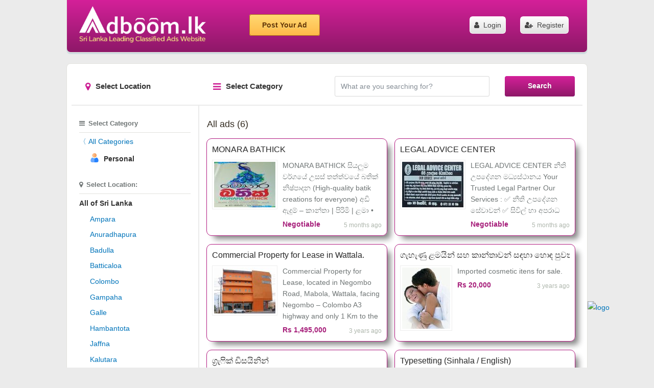

--- FILE ---
content_type: text/html; charset=UTF-8
request_url: https://adboom.lk/en/ads/sri-lanka/personal
body_size: 6466
content:
<!DOCTYPE html>
<html lang="en">
<head>
	<meta http-equiv="Content-Type" content="text/html; charset=utf-8">
	<title>All ads | Adboom.lk</title>
	<meta name="viewport" content="width=device-width, initial-scale=1">
	<meta name="description" content="">
	<meta name="keywords" content="">
	<meta name="author" content="adboom.lk">
	<meta property="og:url" content="https://adboom.lk/en/ads/sri-lanka/personal">
	<meta property="og:image" content="">
	<meta property="og:title" content="">
	<meta property="og:description" content="">
	<link rel="stylesheet" type="text/css" href="/css/bootstrap.min.css">
	<link rel="stylesheet" type="text/css" href="/css/font-awesome.min.css">
	<link rel="stylesheet" type="text/css" href="/css/lightslider.css">
	<link rel="stylesheet" type="text/css" href="/css/main.css"><link rel="stylesheet" type="text/css" href="/css/responsive.css"><link rel="shortcut icon" href="/favicon.ico">
    <!-- Global site tag (gtag.js) - Google Analytics -->
    <script async src="https://www.googletagmanager.com/gtag/js?id=G-547H8XVELK"></script>
    <script>
    window.dataLayer = window.dataLayer || [];
    function gtag(){dataLayer.push(arguments);}
    gtag('js', new Date());
    
    gtag('config', 'G-547H8XVELK');
    </script>
</head><body>
	<header class="container" id="header">
	  <div class="row header-wrapper top-none-border bottom-radius">
	    <div class="col-sm-4 col-6"><a href="/"><img src="/images/logo.png" alt="Lankaspa Logo" class="img-fluid"></a></div>
	    <div class="col-sm-8 col-6">
				<div class="nav-wrapper">
					<ul class="nav-list d-none d-lg-block float-left">
		        <li><a href="/en/post-ad/details" class="btn-post"><span>Post Your Ad</span></a></li>
		      </ul>
					<ul class="nav-list d-block d-lg-none float-right">
		        <li><a href="/en/post-ad/details" class="btn-post"><span>Post Your Ad</span></a></li>
		      </ul>
					<ul class="nav-list float-right nav-login d-none d-lg-block">
		        		          <li class="log-btn"><a href="/en/users/login"><i class="fa fa-user" aria-hidden="true"></i> Login</a></li>
		          <li class="log-btn"><a href="/en/users/register"><i class="fa fa-user-plus" aria-hidden="true"></i> Register</a></li>
		        		      </ul>
				</div>
	    </div>
	  </div>
	  <div class="row mobile-header d-block d-lg-none">
	    <div class="col-12">
	      <ul class="nav-list m-nav text-right">
	        	        <li class="log"><a href="/en/users/login"><i class="fa fa-user" aria-hidden="true"></i> Login</a></li>
	        <li class="log"><a href="/en/users/register"><i class="fa fa-user-plus" aria-hidden="true"></i> Register</a></li>
	        	      </ul>
	    </div>
	  </div>
	</header><main class="container">
	<div class="row"><div class="col-sm-12"></div></div>
  <div class="row wrapper full-border full-radius">
		<div class="col-sm-12" id="searchbar">
			<div class="row">
				<div class="col-6 col-lg-3"><button type="button" class="btn btn-link btn-select" data-toggle="modal" data-target="#serp-locations"><i class="fa fa-map-marker" aria-hidden="true"></i>Select Location</button></div>
				<div class="col-6 col-lg-3"><button type="button" class="btn btn-link btn-select" data-toggle="modal" data-target="#serp-category"><i class="fa fa-bars" aria-hidden="true"></i>Select Category</button></div>
				<div class="col-12 col-lg-6">
					<form class="row" method="get">
						<div class="col-8 col-sm-8"><input type="text" name="query" class="form-control" value="" placeholder="What are you searching for?" autocomplete="off"></div>
						<div class="col-4 col-sm-4"><input type="submit" class="form-control btn btn-primary btn-search" value="Search"></div>
					</form>
				</div>
			</div>
		</div>
		<div class="col-md-12 col-lg-3 d-none d-lg-block" id="sidebar">
			<div></div>
			<div class="sidebar-item locations">
				<a class="sidebar-title"><i class="fa fa-bars" aria-hidden="true"></i> Select Category</a>
					      <ul class="sidebar-tree">
	        <li class="sidebar-tree-item ">
	          <a href="/en/ads"><span class="text has-indicator">All Categories</span></a>
	          <ul class="sidebar-tree">
								            <li class="sidebar-tree-item is-active">
	              <a href="/en/ads/sri-lanka/personal"><span class="icon "><span class="ui-sprite categories-18 personal"></span></span><span class="text">Personal</span></a>
									              <ul class="sidebar-tree">
										              </ul>
									            </li>	          </ul>
        	</li>
    		</ul>
      </div>
			<div class="sidebar-item locations">
				<a class="sidebar-title"><i class="fa fa-map-marker" aria-hidden="true"></i> Select Location:</a>
					      <ul class="sidebar-tree">
	        <li class="sidebar-tree-item is-active">
	          <a href="/en/ads/sri-lanka/personal"><span class="text ">All of Sri Lanka</span></a>
	          <ul class="sidebar-tree">
								            <li class="sidebar-tree-item ">
	              <a href="/en/ads/ampara/personal"><span class="text ">Ampara</span></a>
									            </li>	            <li class="sidebar-tree-item ">
	              <a href="/en/ads/anuradhapura/personal"><span class="text ">Anuradhapura</span></a>
									            </li>	            <li class="sidebar-tree-item ">
	              <a href="/en/ads/badulla/personal"><span class="text ">Badulla</span></a>
									            </li>	            <li class="sidebar-tree-item ">
	              <a href="/en/ads/batticaloa/personal"><span class="text ">Batticaloa</span></a>
									            </li>	            <li class="sidebar-tree-item ">
	              <a href="/en/ads/colombo/personal"><span class="text ">Colombo</span></a>
									            </li>	            <li class="sidebar-tree-item ">
	              <a href="/en/ads/gampaha/personal"><span class="text ">Gampaha</span></a>
									            </li>	            <li class="sidebar-tree-item ">
	              <a href="/en/ads/galle/personal"><span class="text ">Galle</span></a>
									            </li>	            <li class="sidebar-tree-item ">
	              <a href="/en/ads/hambantota/personal"><span class="text ">Hambantota</span></a>
									            </li>	            <li class="sidebar-tree-item ">
	              <a href="/en/ads/jaffna/personal"><span class="text ">Jaffna </span></a>
									            </li>	            <li class="sidebar-tree-item ">
	              <a href="/en/ads/kalutara/personal"><span class="text ">Kalutara</span></a>
									            </li>	            <li class="sidebar-tree-item ">
	              <a href="/en/ads/kandy/personal"><span class="text ">Kandy</span></a>
									            </li>	            <li class="sidebar-tree-item ">
	              <a href="/en/ads/kegalle/personal"><span class="text ">Kegalle</span></a>
									            </li>	            <li class="sidebar-tree-item ">
	              <a href="/en/ads/kilinochchi/personal"><span class="text ">Kilinochchi</span></a>
									            </li>	            <li class="sidebar-tree-item ">
	              <a href="/en/ads/kurunegala/personal"><span class="text ">Kurunegala</span></a>
									            </li>	            <li class="sidebar-tree-item ">
	              <a href="/en/ads/mannar/personal"><span class="text ">Mannar</span></a>
									            </li>	            <li class="sidebar-tree-item ">
	              <a href="/en/ads/matale/personal"><span class="text ">Matale</span></a>
									            </li>	            <li class="sidebar-tree-item ">
	              <a href="/en/ads/matara/personal"><span class="text ">Matara</span></a>
									            </li>	            <li class="sidebar-tree-item ">
	              <a href="/en/ads/moneragala/personal"><span class="text ">Moneragala</span></a>
									            </li>	            <li class="sidebar-tree-item ">
	              <a href="/en/ads/mullativu/personal"><span class="text ">Mullativu</span></a>
									            </li>	            <li class="sidebar-tree-item ">
	              <a href="/en/ads/nuwara-eliya/personal"><span class="text ">Nuwara Eliya</span></a>
									            </li>	            <li class="sidebar-tree-item ">
	              <a href="/en/ads/polonnaruwa/personal"><span class="text ">Polonnaruwa</span></a>
									            </li>	            <li class="sidebar-tree-item ">
	              <a href="/en/ads/puttalam/personal"><span class="text ">Puttalam</span></a>
									            </li>	            <li class="sidebar-tree-item ">
	              <a href="/en/ads/ratnapura/personal"><span class="text ">Ratnapura</span></a>
									            </li>	            <li class="sidebar-tree-item ">
	              <a href="/en/ads/trincomalee/personal"><span class="text ">Trincomalee</span></a>
									            </li>	            <li class="sidebar-tree-item ">
	              <a href="/en/ads/vavuniya/personal"><span class="text ">Vavuniya</span></a>
									            </li>	          </ul>
        	</li>
    		</ul>
      </div>
		</div>
    <div class="col-md-12 col-lg-9" id="serp-panel">
      <div class="main-panel-title">
        <h3>All ads (6)</h3>
      </div>
      <div class="row serp-list">
				                <div class="col-sm-12 col-md-6 serp-list-container">
          <div class="serp-list-item main-item  default-box hover">
						            <div class="title"><h3><a href="/en/ad/monara-bathick">MONARA BATHICK</a></h3></div>
            <div class="item-container">
              <div class="image">
                <img src="/uploads/d90f80/tn/175439108883971328.jpg" alt="MONARA BATHICK">
              </div>
              <div class="content">
                <div class="details">MONARA BATHICK
සියලුම වර්ගයේ උසස් තත්ත්වයේ බතික් නිෂ්පාදන
(High-quality batik creations for everyone)

අඩි ඇදුම් – කාන්තා | පිරිමි | ළමා
• බ්ලවුස් | ටී-ශර්ට් | සාරි | සරං | ළමා ඇඳුම්

📍 ලිපිනය:
No. 160A, Kandy Road, Pilessa

📞 අප අමතන්න:
📱 037 5688493 | 076 4890585

ශ්‍රිලාංකීය හස්ති කර්මාන්ත වලට නව ආරම්භයක්.</div>
                <div class="item-price">Negotiable</div>
                <div class="item-date">5 months ago</div>
              </div>
            </div>
          </div>
        </div>
                <div class="col-sm-12 col-md-6 serp-list-container">
          <div class="serp-list-item main-item  default-box hover">
						            <div class="title"><h3><a href="/en/ad/legal-advice-center">LEGAL ADVICE CENTER</a></h3></div>
            <div class="item-container">
              <div class="image">
                <img src="/uploads/d90f80/tn/175386401134695468.jpg" alt="LEGAL ADVICE CENTER">
              </div>
              <div class="content">
                <div class="details">LEGAL ADVICE CENTER
නීති උපදේශන මධ්‍යස්ථානය
Your Trusted Legal Partner

Our Services :

✅ නීති උපදේශන සේවාවන්
✅ සිවිල් හා අපරාධ නඩු (Civil & Criminal Cases)
✅ බප්පු විවාද, තුණුම්කර හා පැවරීම්
✅ නග සීප්පු / දේපල අලෙවි ඔප්පු
✅ ව්‍යාපාර හවුල්කරුවන් සීප්පු හා ලියාපදිංචි කිරීම
✅ අයිතිවාසිකම් වාර්තා / පරික්ෂාව / සටහන් සෑදීම
✅ උගස් බිප්පු, සිරිසලුව නොතාර්ජ් ගිවිසුම්
✅ දේශීය හා විදේශීය Power of Attorney
✅ ණය නීතිය: වාසි සහිත නීති උපදෙස්, අයකිරීම්
✅ දිවුරුම් පෙත්සම්, නාම වෙනස්කම්, සංශෝධන
✅ ලියාපදිංචි සහතික / සනාගම් / ආයතන ලියාපදිංචි
✅ සියලුම නීතිමය ලියකියවිලි සකස් කිරීම

Affordable, Confidential & Reliable Legal Solutions.

📍 ...</div>
                <div class="item-price">Negotiable</div>
                <div class="item-date">5 months ago</div>
              </div>
            </div>
          </div>
        </div>
                <div class="col-sm-12 col-md-6 serp-list-container">
          <div class="serp-list-item main-item  default-box hover">
						            <div class="title"><h3><a href="/en/ad/commercial-property-for-lease-in-wattala-1">Commercial Property for Lease in Wattala.</a></h3></div>
            <div class="item-container">
              <div class="image">
                <img src="/uploads/d90f80/tn/165354871721408385.jpg" alt="Commercial Property for Lease in Wattala.">
              </div>
              <div class="content">
                <div class="details">Commercial Property for Lease, located in Negombo Road, Mabola, Wattala, facing Negombo – Colombo A3 highway and only 1 Km to the ...</div>
                <div class="item-price">Rs 1,495,000</div>
                <div class="item-date">3 years ago</div>
              </div>
            </div>
          </div>
        </div>
                <div class="col-sm-12 col-md-6 serp-list-container">
          <div class="serp-list-item main-item  default-box hover">
						            <div class="title"><h3><a href="/en/ad/-8">ගැහැණු ළමයින් සහ කාන්තාවන් සඳහා හොඳ පුවතක්</a></h3></div>
            <div class="item-container">
              <div class="image">
                <img src="/uploads/d90f80/tn/162314890269310498.jpg" alt="ගැහැණු ළමයින් සහ කාන්තාවන් සඳහා හොඳ පුවතක්">
              </div>
              <div class="content">
                <div class="details">Imported cosmetic itens for sale.</div>
                <div class="item-price">Rs 20,000</div>
                <div class="item-date">3 years ago</div>
              </div>
            </div>
          </div>
        </div>
                <div class="col-sm-12 col-md-6 serp-list-container">
          <div class="serp-list-item main-item  default-box hover">
						            <div class="title"><h3><a href="/en/ad/-3">ග්‍රැෆික් ඩිසයිනින්</a></h3></div>
            <div class="item-container">
              <div class="image">
                <img src="/uploads/d90f80/tn/162263801861638828.jpg" alt="ග්‍රැෆික් ඩිසයිනින්">
              </div>
              <div class="content">
                <div class="details">ග්‍රැෆික් ඩිසයිනින්...
Graphic Designing

FB: https://www.facebook.com/mydesigner1st</div>
                <div class="item-price">Rs 400</div>
                <div class="item-date">4 years ago</div>
              </div>
            </div>
          </div>
        </div>
                <div class="col-sm-12 col-md-6 serp-list-container">
          <div class="serp-list-item main-item  default-box hover">
						            <div class="title"><h3><a href="/en/ad/typesetting-sinhala-english">Typesetting (Sinhala / English)</a></h3></div>
            <div class="item-container">
              <div class="image">
                <img src="/uploads/d90f80/tn/162243952872010728.jpeg" alt="Typesetting (Sinhala / English)">
              </div>
              <div class="content">
                <div class="details">Onsit  communication
                                                                                     TypeSetting
                                                                                 Sinhala / English         
                                                                               A4  Rs 50/ per page


I am a person who knows the value of time, very ...</div>
                <div class="item-price">Rs 50</div>
                <div class="item-date">4 years ago</div>
              </div>
            </div>
          </div>
        </div>
              </div>
      <div class="row">
				<div class="col-sm-12">
					<div class="alert alert-warning">
            Please be very careful about payments (Bank, Online, Mobile etc). Do a video call or get identity details before transfer money. We are only facilitate online advertising service.We are not responsible for your transactions.<br><br>
            කරුණාකර ගෙවීම් (බැංකු තැන්පතු, අන්තර්ජාල ගෙවීම, දුරකතන ඔස්සේ ගෙවීම ආදිය) ගැන ඉතා සැලකිලිමත් වන්න. මුදල් ගෙවීම් කිරීමට පෙර වීඩියෝ ඇමතුමක් හෝ අනන්‍යතා තොරතුරු ලබා ගන්න. අපි සපයන්නේ අන්තර්ජාලය ඔස්සේ ඔබගේ දැන්වීම් පුචාරණය පමණි. ඒබැවින් ඔබගේ ගනුදෙනු පිළිබදව අපි වගකීමට බැදී නැත.
          </div>
        </div>
        <div class="col-sm-12">
          <div class="pagination">Page 1 of 1</div>        </div>
      </div>
    </div>
	</div>
	<!-- serp locations -->
	<div class="modal fade" id="serp-locations" tabindex="-1" role="dialog" aria-hidden="true">
	  <div class="modal-dialog modal-dialog-centered" role="document">
	    <div class="modal-content">
	      <div class="modal-header">
	        <h5 class="modal-title"></h5>
	        <button type="button" class="close" data-dismiss="modal" aria-label="Close">
	          <span aria-hidden="true">&times;</span>
	        </button>
	      </div>
	      <div class="modal-body">
					<div class="row serp-locations">
						<div class="col-12 col-sm-6 select-category">
							<h3>Select your District:</h3>
														<ul>
								<li><a href="/en/ads/sri-lanka/personal" class="serp-loc-link is-active">All of Sri Lanka</a></li>
							</ul>
							<p>Districts</p>
							<ul>
																<li><a data-url="location=100&category=17" class="select-serp-loc serp-loc-link is-link "><span class="text">Ampara<span class="ui-badge"></span></span></a></li>
                								<li><a data-url="location=105&category=17" class="select-serp-loc serp-loc-link is-link "><span class="text">Anuradhapura<span class="ui-badge"></span></span></a></li>
                								<li><a data-url="location=117&category=17" class="select-serp-loc serp-loc-link is-link "><span class="text">Badulla<span class="ui-badge"></span></span></a></li>
                								<li><a data-url="location=127&category=17" class="select-serp-loc serp-loc-link is-link "><span class="text">Batticaloa<span class="ui-badge"></span></span></a></li>
                								<li><a data-url="location=129&category=17" class="select-serp-loc serp-loc-link is-link "><span class="text">Colombo<span class="ui-badge"></span></span></a></li>
                								<li><a data-url="location=190&category=17" class="select-serp-loc serp-loc-link is-link "><span class="text">Galle<span class="ui-badge"></span></span></a></li>
                								<li><a data-url="location=172&category=17" class="select-serp-loc serp-loc-link is-link "><span class="text">Gampaha<span class="ui-badge"></span></span></a></li>
                								<li><a data-url="location=200&category=17" class="select-serp-loc serp-loc-link is-link "><span class="text">Hambantota<span class="ui-badge"></span></span></a></li>
                								<li><a data-url="location=206&category=17" class="select-serp-loc serp-loc-link is-link "><span class="text">Jaffna <span class="ui-badge"></span></span></a></li>
                								<li><a data-url="location=210&category=17" class="select-serp-loc serp-loc-link is-link "><span class="text">Kalutara<span class="ui-badge"></span></span></a></li>
                								<li><a data-url="location=220&category=17" class="select-serp-loc serp-loc-link is-link "><span class="text">Kandy<span class="ui-badge"></span></span></a></li>
                								<li><a data-url="location=236&category=17" class="select-serp-loc serp-loc-link is-link "><span class="text">Kegalle<span class="ui-badge"></span></span></a></li>
                								<li><a data-url="location=247&category=17" class="select-serp-loc serp-loc-link is-link "><span class="text">Kilinochchi<span class="ui-badge"></span></span></a></li>
                								<li><a data-url="location=249&category=17" class="select-serp-loc serp-loc-link is-link "><span class="text">Kurunegala<span class="ui-badge"></span></span></a></li>
                								<li><a data-url="location=264&category=17" class="select-serp-loc serp-loc-link is-link "><span class="text">Mannar<span class="ui-badge"></span></span></a></li>
                								<li><a data-url="location=266&category=17" class="select-serp-loc serp-loc-link is-link "><span class="text">Matale<span class="ui-badge"></span></span></a></li>
                								<li><a data-url="location=275&category=17" class="select-serp-loc serp-loc-link is-link "><span class="text">Matara<span class="ui-badge"></span></span></a></li>
                								<li><a data-url="location=285&category=17" class="select-serp-loc serp-loc-link is-link "><span class="text">Moneragala<span class="ui-badge"></span></span></a></li>
                								<li><a data-url="location=291&category=17" class="select-serp-loc serp-loc-link is-link "><span class="text">Mullativu<span class="ui-badge"></span></span></a></li>
                								<li><a data-url="location=293&category=17" class="select-serp-loc serp-loc-link is-link "><span class="text">Nuwara Eliya<span class="ui-badge"></span></span></a></li>
                								<li><a data-url="location=298&category=17" class="select-serp-loc serp-loc-link is-link "><span class="text">Polonnaruwa<span class="ui-badge"></span></span></a></li>
                								<li><a data-url="location=303&category=17" class="select-serp-loc serp-loc-link is-link "><span class="text">Puttalam<span class="ui-badge"></span></span></a></li>
                								<li><a data-url="location=310&category=17" class="select-serp-loc serp-loc-link is-link "><span class="text">Ratnapura<span class="ui-badge"></span></span></a></li>
                								<li><a data-url="location=317&category=17" class="select-serp-loc serp-loc-link is-link "><span class="text">Trincomalee<span class="ui-badge"></span></span></a></li>
                								<li><a data-url="location=320&category=17" class="select-serp-loc serp-loc-link is-link "><span class="text">Vavuniya<span class="ui-badge"></span></span></a></li>
                							</ul>
						</div>
						<div class="col-12 col-sm-6" id="serp-local-areas">
													</div>
					</div>
	      </div>
	    </div>
	  </div>
	</div>
	<!-- serp category -->
	<div class="modal fade" id="serp-category" tabindex="-1" role="dialog" aria-hidden="true">
	  <div class="modal-dialog modal-dialog-centered" role="document">
	    <div class="modal-content">
	      <div class="modal-header">
	        <h5 class="modal-title"></h5>
	        <button type="button" class="close" data-dismiss="modal" aria-label="Close">
	          <span aria-hidden="true">&times;</span>
	        </button>
	      </div>
	      <div class="modal-body">
					<div class="row serp-locations">
						<div class="col-12 col-sm-6 select-category">
							<h3>Select a category:</h3>
													 <ul>
							 <li><a href="/en/ads" class="serp-cat-link"><span class="text">All Categories<span class="ui-badge"></span></span></a></li>
							 							 <li><a data-url="category=1&location=98" class="select-serp-cat serp-cat-link is-link "><span class="icon"><span class="ui-sprite categories-18 animals-pets"></span></span><span class="text">Animals & Pets<span class="ui-badge"></span></span></a></li>
							 							 <li><a data-url="category=2&location=98" class="select-serp-cat serp-cat-link is-link "><span class="icon"><span class="ui-sprite categories-18 automobiles"></span></span><span class="text">Automobiles<span class="ui-badge"></span></span></a></li>
							 							 <li><a data-url="category=3&location=98" class="select-serp-cat serp-cat-link is-link "><span class="icon"><span class="ui-sprite categories-18 building-materials-construction"></span></span><span class="text">Building Materials & Construction<span class="ui-badge"></span></span></a></li>
							 							 <li><a data-url="category=4&location=98" class="select-serp-cat serp-cat-link is-link "><span class="icon"><span class="ui-sprite categories-18 business-industry"></span></span><span class="text">Business & Industry<span class="ui-badge"></span></span></a></li>
							 							 <li><a data-url="category=5&location=98" class="select-serp-cat serp-cat-link is-link "><span class="icon"><span class="ui-sprite categories-18 computer-accessories"></span></span><span class="text">Computer & Accessories<span class="ui-badge"></span></span></a></li>
							 							 <li><a data-url="category=6&location=98" class="select-serp-cat serp-cat-link is-link "><span class="icon"><span class="ui-sprite categories-18 education"></span></span><span class="text">Education<span class="ui-badge"></span></span></a></li>
							 							 <li><a data-url="category=7&location=98" class="select-serp-cat serp-cat-link is-link "><span class="icon"><span class="ui-sprite categories-18 electronics"></span></span><span class="text">Electronics<span class="ui-badge"></span></span></a></li>
							 							 <li><a data-url="category=8&location=98" class="select-serp-cat serp-cat-link is-link "><span class="icon"><span class="ui-sprite categories-18 events-functions"></span></span><span class="text">Events & Functions<span class="ui-badge"></span></span></a></li>
							 							 <li><a data-url="category=9&location=98" class="select-serp-cat serp-cat-link is-link "><span class="icon"><span class="ui-sprite categories-18 food-agriculture"></span></span><span class="text">Food & Agriculture<span class="ui-badge"></span></span></a></li>
							 							 <li><a data-url="category=10&location=98" class="select-serp-cat serp-cat-link is-link "><span class="icon"><span class="ui-sprite categories-18 healthcare-fashion-beauty"></span></span><span class="text">Healthcare, Fashion & Beauty<span class="ui-badge"></span></span></a></li>
							 							 <li><a data-url="category=11&location=98" class="select-serp-cat serp-cat-link is-link "><span class="icon"><span class="ui-sprite categories-18 home-kitchen-garden"></span></span><span class="text">Home, Kitchen & Garden<span class="ui-badge"></span></span></a></li>
							 							 <li><a data-url="category=12&location=98" class="select-serp-cat serp-cat-link is-link "><span class="icon"><span class="ui-sprite categories-18 hotel-travel-leisure"></span></span><span class="text">Hotel, Travel & Leisure<span class="ui-badge"></span></span></a></li>
							 							 <li><a data-url="category=13&location=98" class="select-serp-cat serp-cat-link is-link "><span class="icon"><span class="ui-sprite categories-18 investment-finance"></span></span><span class="text">Investment & Finance<span class="ui-badge"></span></span></a></li>
							 							 <li><a data-url="category=14&location=98" class="select-serp-cat serp-cat-link is-link "><span class="icon"><span class="ui-sprite categories-18 job-vacancies"></span></span><span class="text">Job Vacancies<span class="ui-badge"></span></span></a></li>
							 							 <li><a data-url="category=15&location=98" class="select-serp-cat serp-cat-link is-link "><span class="icon"><span class="ui-sprite categories-18 marriage-proposals"></span></span><span class="text">Marriage Proposals<span class="ui-badge"></span></span></a></li>
							 							 <li><a data-url="category=16&location=98" class="select-serp-cat serp-cat-link is-link "><span class="icon"><span class="ui-sprite categories-18 mobile-phones"></span></span><span class="text">Mobile Phones<span class="ui-badge"></span></span></a></li>
							 							 <li><a data-url="category=17&location=98" class="select-serp-cat serp-cat-link is-link is-active"><span class="icon"><span class="ui-sprite categories-18 personal"></span></span><span class="text">Personal<span class="ui-badge"></span></span></a></li>
							 							 <li><a data-url="category=18&location=98" class="select-serp-cat serp-cat-link is-link "><span class="icon"><span class="ui-sprite categories-18 property-sales"></span></span><span class="text">Property Sales<span class="ui-badge"></span></span></a></li>
							 							 <li><a data-url="category=19&location=98" class="select-serp-cat serp-cat-link is-link "><span class="icon"><span class="ui-sprite categories-18 spa-ayurveda-massage"></span></span><span class="text">Spa, Ayurveda & Massage<span class="ui-badge"></span></span></a></li>
							 							 <li><a data-url="category=20&location=98" class="select-serp-cat serp-cat-link is-link "><span class="icon"><span class="ui-sprite categories-18 sports-wellness-entertainment"></span></span><span class="text">Sports, Wellness & Entertainment<span class="ui-badge"></span></span></a></li>
							 							 <li><a data-url="category=21&location=98" class="select-serp-cat serp-cat-link is-link "><span class="icon"><span class="ui-sprite categories-18 wanted"></span></span><span class="text">Wanted<span class="ui-badge"></span></span></a></li>
							 						 </ul>
						</div>
						<div class="col-12 col-sm-6" id="serp-sub-catergory">
														<!-- <h3>Select a subcategory:</h3>
							<ul>
                <li><a href="/en/ads/sri-lanka/personal" class="serp-cat-link-a"><span class="text">All Personal<span class="ui-badge"></span></span></a></li>
								              </ul> -->
													</div>
					</div>
	      </div>
	    </div>
	  </div>
	</div>
</main>
<footer class="container">
  <div class="row wrapper footer bottom-none-border top-radius">
    <div class="col-sm-12">
      <div class="footer-logo"><img src="/images/logo-footer.png" alt="Face Mask Sri Lanka" class="img-fluid"></div>
      <div class="footer-copyright">&#169; 2026 Adboom.lk &#183; <a href="/en/contact">Contact Us</a></div>
    </div>
  </div></footer>
<a href="https://www.vote.bestweb.lk/site/adboom_lk/" target="_blank" style="position:fixed;bottom:10px;right:10px"><img src="https://www.bw2023.lk/vote4us.png" alt="logo" width="120" height="120" border="0" align="right" style="margin-top:20px"></a>
<!-- Histats.com  START  (aync)-->
<script type="text/javascript">var _Hasync= _Hasync|| [];
_Hasync.push(['Histats.start', '1,4556626,4,0,0,0,00010000']);
_Hasync.push(['Histats.fasi', '1']);
_Hasync.push(['Histats.track_hits', '']);
(function() {
var hs = document.createElement('script'); hs.type = 'text/javascript'; hs.async = true;
hs.src = ('//s10.histats.com/js15_as.js');
(document.getElementsByTagName('head')[0] || document.getElementsByTagName('body')[0]).appendChild(hs);
})();</script>
<noscript><a href="/" target="_blank"><img  src="//sstatic1.histats.com/0.gif?4556626&101" alt="web page hit counter" border="0"></a></noscript>
<!-- Histats.com  END  -->
  <script src="/js/jquery-3.2.1.min.js"></script>
  <script src="/js/bootstrap.min.js"></script>
  <script src="/js/lightslider.js"></script>
<script>
$(".serp-list-item.main-item").click(function(){return window.location=$(this).find("a:first").attr("href"),!1}),$("#district").on("change",function(){var t=$("#district").val();$.ajax({url:"/en/functions/user-location",type:"POST",data:"location="+t,success:function(t){console.log(t),$("#city").html(t)}})}),$("#category").on("change",function(){var t=$("#category").val();$.ajax({url:"/en/functions/user-category",type:"POST",data:"category="+t,success:function(t){console.log(t),$("#sub-category").html(t)}})});
// ads search results page: category
$('.select-serp-cat').on("click",function () {
    var data_url = $(this).attr("data-url");
    $.ajax({
        url: "/en/functions/select-serp-categories",
        type: "POST",
        data: data_url,
        success: function (data) {
            // console.log(response);
            $("#serp-sub-catergory").html(data);
        },
    });
});
// ads search results page: location
$('.select-serp-loc').on("click",function () {
    var data_url = $(this).attr("data-url");
    $.ajax({
        url: "/en/functions/select-serp-locations",
        type: "POST",
        data: data_url,
        success: function (data) {
            // console.log(response);
            $("#serp-local-areas").html(data);
        },
    });
});

$(document).ready(function() {
			$("#content-slider").lightSlider({
                loop:false,
                keyPress:true
            });
            $('#image-gallery').lightSlider({
                gallery:true,
                item:1,
                thumbItem:9,
                slideMargin: 0,
                speed:500,
                auto:true,
                loop:true,
                onSliderLoad: function() {
                    $('#image-gallery').removeClass('cS-hidden');
                }  
            });
		});
</script>
<script defer src="https://static.cloudflareinsights.com/beacon.min.js/vcd15cbe7772f49c399c6a5babf22c1241717689176015" integrity="sha512-ZpsOmlRQV6y907TI0dKBHq9Md29nnaEIPlkf84rnaERnq6zvWvPUqr2ft8M1aS28oN72PdrCzSjY4U6VaAw1EQ==" data-cf-beacon='{"version":"2024.11.0","token":"593a5f96133b472fb0343c64335543f4","r":1,"server_timing":{"name":{"cfCacheStatus":true,"cfEdge":true,"cfExtPri":true,"cfL4":true,"cfOrigin":true,"cfSpeedBrain":true},"location_startswith":null}}' crossorigin="anonymous"></script>
</body>
</html>

--- FILE ---
content_type: text/css
request_url: https://adboom.lk/css/main.css
body_size: 3799
content:
* {
  margin: 0;
  padding: 0;
}
html,body {
  height: 100%;
  font-family:Arial,Helvetica,sans-serif;
  line-height: 1.71428571;
  font-size: 14px;
}
body {
  color: #707676;
  margin: 0px;
  padding: 0px;
  -webkit-font-smoothing: antialiased;
  background-color: #ebebeb;
}
a:link {
    color: #0074ba;
    text-decoration: none;
}
a:visited,a:active {
    color: #0074ba;
}
a:link:hover,a:link:focus,a:visited:hover,a:visited:focus {
    color: #00547e;
}
a img {
  border: none;
}
h1,h2,h3,h4,h5,h6 {
  font-weight: 500;
  color: #2f3432;
  margin: 24px 0 16px;
}
h1,.h1 {
    font-size: 1.7143rem;
    line-height: 1.5;
}
h2,.h2 {
    font-size: 1.4286rem;
    line-height: 1.4;
}
h3,.h3 {
    font-size: 1.2858rem;
    line-height: 1.33333333;
}
h4,.h4 {
    font-size: 1.1429rem;
    line-height: 1.5;
}
h5,.h5 {
    font-size: 1rem;
    line-height: 1.71428571;
}
h6,.h6 {
    font-size: .8572rem;
    line-height: 1.5;
}
ul,li {
    list-style: none;
    margin: 0;
    padding: 0;
}
form {
    padding: 0;
    margin: 0;
    display: inline;
}
.wrapper {
  background: white;
  padding: 24px 9px;
}
main .wrapper {
  margin-bottom:20px;
}
main .wrapper:last-child {
  margin-bottom:50px;
}
.wrapper.footer {
  padding-top:12px;
  padding-bottom:12px;
}
.header-wrapper {
  background: white;
  padding-left: 9px;
  padding-right: 9px;
}
.mobile-header {
  margin-top:-1px;
  background-color:#eff7ff;
  border-bottom:1px solid #a7c1dc;
}
.side-border {
  border-left: 1px solid #e2e2dd;
  border-right: 1px solid #e2e2dd;
}
.top-none-border {
  border-left: 1px solid #e2e2dd;
  border-right: 1px solid #e2e2dd;
  border-bottom: 1px solid #e2e2dd;
}
.bottom-none-border {
  border-left: 1px solid #e2e2dd;
  border-right: 1px solid #e2e2dd;
  border-top: 1px solid #e2e2dd;
}
.full-border {
  border: 1px solid #e2e2dd;
}
.top-radius {
  border-top-left-radius: 8px;
  border-top-right-radius: 8px;
}
.bottom-radius {
  border-bottom-left-radius: 8px;
  border-bottom-right-radius: 8px;
}
.full-radius {
  border-radius: 8px;
}
.btn-post {
  color: #673500 !important;
  font-size: 14px;
  font-weight:700;
  background: #ffd972;
  text-shadow: 0 1px 0 #ffee96;
  background: #ffca5e;
  background: -webkit-linear-gradient(#ffd972,#ffba49);
  background: linear-gradient(#ffd972,#ffba49);
  padding: 12px 24px;
  border:1px solid #b17916;
  border-radius: 4px;
}
.btn-post:hover {
  text-decoration: none;
  color:#673500;
}
.ul-note {
  padding-inline-start: 40px;
  margin-bottom:10px;
}
.ul-note li {
  list-style: disc;
}
.alert.alert-primary {
  border-color:#5086c1;
  border-width: 2px;
}
.promote-btn {
  color: #fff !important;
  font-weight: 700;
  -webkit-box-shadow: 0 2px 0 #d4ded9;
  box-shadow: 0 2px 0 #d4ded9;
  text-shadow: 0 1px 0 #055a49;
  border-radius: 5px;
  padding: 10px 25px;
  text-align: center;
  background-image: -webkit-gradient(linear,0 0,0 100%,from(#10846f),to(#149777));
  background-image: -webkit-linear-gradient(#149777,#10846f);
  background-image: -moz-linear-gradient(#149777,#10846f);
  background-image: -o-linear-gradient(#149777,#10846f);
  background-image: linear-gradient(#149777,#10846f);
  background-repeat: no-repeat;
  border: solid 0 transparent;
}
#header {
  margin-bottom:20px;
}
#header .header-wrapper {
  padding-top:12px;
  padding-bottom:12px;
  -webkit-box-shadow: 0 3px 0 #cddce0;
  box-shadow: 0 3px 0 #cddce0;
  background-image: -webkit-gradient(linear,0 0,0 100%,from(#8e1868),to(#d42099));
  background-image: -webkit-linear-gradient(#d42099,#8e1868);
  background-image: -moz-linear-gradient(#d42099,#8e1868);
  background-image: -o-linear-gradient(#d42099,#8e1868);
  background-image: linear-gradient(#d42099, #8e1868);
  background-repeat: no-repeat;
}
.nav-list {
  margin-top:10px;
}
.nav-list li {
  display: inline;
}
.nav-login>li.log-btn>a{
  color:#444;
  margin: 16px 12px;
  padding: 8px;
  line-height: 20px;
  border:1px solid #ffffff;
  border-radius:6px;
  background-image: -webkit-gradient(linear,0 0,0 100%,from(#e0e0e0),to(#ffffff));
  background-image: -webkit-linear-gradient(#ffffff,#e0e0e0);
  background-image: -moz-linear-gradient(#ffffff,#e0e0e0);
  background-image: -o-linear-gradient(#ffffff,#e0e0e0);
  background-image: linear-gradient(#ffffff,#e0e0e0);
  background-repeat: no-repeat;
}
.nav-login>li.log-btn>a:hover {
  color: rgba(0,0,0,.60);
  background-image: -webkit-gradient(linear,0 0,0 100%,from(#ffffff),to(#e0e0e0));
  background-image: -webkit-linear-gradient(#e0e0e0,#ffffff);
  background-image: -moz-linear-gradient(#e0e0e0,#ffffff);
  background-image: -o-linear-gradient(#e0e0e0,#ffffff);
  background-image: linear-gradient(#e0e0e0,#ffffff);
}
.nav-login>li.log-btn>a:hover i {
  color: rgba(0,0,0,.60);
}
.nav-login>li>a i {
  color:#444;
  margin-right:4px;
}
.m-nav {
  margin-top:0;
  padding-top:10px;
  padding-bottom:10px;
}
.m-nav>li.log>a {
  color:#0e5692;
  padding:2px 6px;
}
.m-nav>li.log:first-child a {
  margin-right:10px;
}
.m-nav>li.log>a>i {
  color:#0e5692;
  margin-right:3px;
}
.login-nav-bar {
  padding-bottom:15px;
}
.login-nav {
  text-align:right;
}
.login-nav span.h4 {
  color:#333;
  font-weight:700;
}
.login-nav .balance {
  color: #3c763d;
  background-color:#dff0d8;
  border:1px solid #d6e9c6;
  padding:4px 15px;
  border-radius:6px;
  float:right;
}
.login-nav .balance>span {
  margin:0;
}
.buy-ads-header {
  margin-top:10px;
}
.buy-ads-content p {
  margin-bottom: 10px;
  line-height: 23px;
}
.how-btn {
  border:1px solid #eee;
  border-radius:6px;
  padding:6px 15px;
}
.btn-select {
  color:#333;
  font-weight:700;
  font-size:15px;
}
.btn-select i {
  color:#cd1f94;
  font-size:18px;
  padding-right:10px;
  vertical-align: middle;
}
.btn-select:visited,.btn-select:hover,.btn-select:active,.btn-select:focus {
  text-decoration: none;
}
.is-link{cursor:pointer}
#searchbar {
  border-bottom: 2px solid #ebebeb;
  padding-bottom:10px;
}
#searchbar .btn-select {
  margin-top:3px;
  padding-bottom:5px;
  margin-bottom:10px;
}
#searchbar .btn-search {
  color: #fff;
  font-weight: 700;
  text-shadow: 0 1px 0 #881361;
  background-image: -webkit-gradient(linear, 0 0, 0 100%, from(#8e1868), to(#d42099));
  background-image: -webkit-linear-gradient(#d42099, #8e1868);
  background-image: -moz-linear-gradient(#d42099, #8e1868);
  background-image: -o-linear-gradient(#d42099, #8e1868);
  background-image: linear-gradient(#d42099, #8e1868);
  background-repeat: no-repeat;
  border: solid 0 transparent
}
#searchbar .btn-search:hover {
  background-image: -webkit-gradient(linear, 0 0, 0 100%, from(#8e1868), to(#e44eb3));
  background-image: -webkit-linear-gradient(#e44eb3, #8e1868);
  background-image: -moz-linear-gradient(#e44eb3, #8e1868);
  background-image: -o-linear-gradient(#e44eb3, #8e1868);
  background-image: linear-gradient(#e44eb3, #8e1868);
}
.serp-locations h3 {
  margin-bottom:16px;
}
.serp-locations h3:first-child {
  margin-top:0;
}
.serp-locations p {
  margin-bottom:1rem;
}
.serp-locations ul {
  border-bottom:1px solid #d4ded9;
  margin-bottom:1rem !important;
  list-style:none;
  margin:0;
  padding:0;
}
.serp-locations ul li {
  border-top:1px solid #d4ded9;
}
.serp-locations ul li .icon {
  margin-right:9px;
}
.serp-locations ul li a {
  display:block;
  padding:8px 0;
}
.serp-locations ul li a:after {
  content: '〉';
  color:#afb7ad;
  display: inline-block;
  padding-right: 3px;
  vertical-align: middle;
  float:right;
  font-weight:900;
}
.serp-locations ul li a.is-active {
  font-weight:700;
  color:#333;
}
.serp-locations ul li a.is-active:after {
  color:#333;
}
/* .sidebar-item.locations {
  background-color: #e4faff;
  padding:10px;
  border:1px solid #64bcd0;
  border-radius:6px;
  box-shadow: 0 .125rem .25rem rgba(0,0,0,.075)!important;
} */
#sidebar {
  border-right: 2px solid #ebebeb;
  position: relative;
  padding-top:24px;
  padding-bottom:275px;
}
#sidebar:after {
  content: '';
  position: absolute;
  bottom:0;
  right:-2px;
  height:275px;
  width:2px;
  background: #ebebeb;
  background: -webkit-linear-gradient(#ebebeb,#fff 66%);
  background: linear-gradient(#ebebeb,#fff 66%);
}
.sidebar-item {
  padding-bottom:20px;
}
.sidebar-title {
  color:#707676;
  display: block;
  font-weight:700;
  font-size:13px;
  padding-bottom:6px;
  border-bottom:1px solid #e2e2dd;
}
.sidebar-title:hover {color:#707676}
.sidebar-title i {
  padding-right:3px;
}
.sidebar-tree {
  line-height:25px;
  margin:0;
  padding:0;
}
.sidebar-tree-item .icon {
  position: absolute;
}
.sidebar-tree-item .icon+.text {
  margin-left: 1.9rem;
  display: inline-block;
	line-height:30px;
}
.ui-sprite.categories-18 {
  display: inline-block;
  vertical-align: middle;
  width: 18px;
  height: 18px;
  background-image: url(../images/cat-sm.png);
}
.ui-sprite.categories-18.animals-pets {
    background-position: 0 0;
}
.ui-sprite.categories-18.automobiles {
    background-position: 0 -18px;
}
.ui-sprite.categories-18.building-materials-construction {
    background-position: 0 -36px;
}
.ui-sprite.categories-18.business-industry {
    background-position: 0 -54px;
}
.ui-sprite.categories-18.computer-accessories {
    background-position: 0 -72px;
}
.ui-sprite.categories-18.education {
    background-position: 0 -90px;
}
.ui-sprite.categories-18.electronics {
    background-position: 0 -108px;
}
.ui-sprite.categories-18.events-functions {
    background-position: 0 -126px;
}
.ui-sprite.categories-18.food-agriculture {
    background-position: 0 -144px;
}
.ui-sprite.categories-18.healthcare-fashion-beauty {
    background-position: 0 -162px;
}
.ui-sprite.categories-18.home-kitchen-garden {
    background-position: 0 -180px;
}
.ui-sprite.categories-18.hotel-travel-leisure {
    background-position: 0 -198px;
}
.ui-sprite.categories-18.investment-finance {
    background-position: 0 -216px;
}
.ui-sprite.categories-18.job-vacancies {
    background-position: 0 -234px;
}
.ui-sprite.categories-18.marriage-proposals {
    background-position: 0 -252px;
}
.ui-sprite.categories-18.mobile-phones {
    background-position: 0 -270px;
}
.ui-sprite.categories-18.personal {
    background-position: 0 -288px;
}
.ui-sprite.categories-18.property-sales {
    background-position: 0 -306px;
}
.ui-sprite.categories-18.spa-ayurveda-massage {
    background-position: 0 -324px;
}
.ui-sprite.categories-18.sports-wellness-entertainment {
    background-position: 0 -342px;
}
.ui-sprite.categories-18.wanted {
    background-position: 0 -360px;
}
.sidebar-tree-item .sidebar-tree-item {
  margin-left:1.5rem;
}
.sidebar-tree-item {
  margin:.4rem 0;
  padding:0;
}
.sidebar-tree-item>a {
  position: relative;
  display: inline-block;
}
.sidebar-tree-item.is-active>a {
  color: #333;
  font-weight: 700;
}
.sidebar-tree-item>a>.has-indicator:before {
    content: '〈 ';
}

.sidebar-tree-item:not(.is-active)>a>.icon.has-indicator+.text {
    margin-left: 2.9rem;
}
.sidebar-tree-item>a .ui-badge {
  color: #707676;
  margin-left: .33rem;
  font-size:.8572rem;
}
.social-icon-title {
  font-size: 18px;
  padding-top: 0;
  display: block;
  color: #dd4d40;
  padding-bottom: 12px;
  border-bottom: 1px solid #ebebeb;
}
.fa-single-ad-circle {
  padding: 10px;
  width: 40px;
  height: 40px;
  text-align: center;
  line-height: 20px;
  border-radius: 50%;
  margin-top: 10px;
  margin-right: 10px;
}
.fa_facebook {
  background: #0074ba;
  color: #fff;
}
.fa_twitter {
  background: #00a3f1;
  color: #fff;
}
.item-banner.is-square {
  margin: 0 0 1.8rem;
}
#serp-panel {
  padding-top:24px;
  padding-bottom: 24px;
}
.main-panel-title h3 {
  margin-top:0;
  color:#332b20;
}
.log-panel,.login-panel,.post-panel,.review-panel {
  padding:34px 24px;
}
.log-panel .title,.login-panel .title,.post-panel .title {
  margin: 0 0 28px;
}
.log-panel .log-text {
  margin-top:25px;
}
.post-panel .title {
  margin: 0 0 18px;
}
.post-panel .form-group label {
  margin-top:15px;
}
.review-panel .title {
  color: #b00d50;
  border-bottom:1px solid #eee;
  padding-bottom:20px;
  margin: 0 0 18px;
}
.review-panel p {
  margin: 0 0 10px;
}
.required:after {
  content:'*';
  color:red;
  padding-left:2px;
}
.promo-active {
  display: inline-block;
  padding:2px 3px;
}
.promo-active i {
  color:#1c7aca;
}
.ctm-table>thead>tr>th {
  color: #374767;
  background-color: #d9edf7;
}
.ctm-table>tbody>tr>td {
  vertical-align: middle;
}
.btn:hover {
  cursor: pointer;
}
.default-btn {
    width: 100%;
    color: #fff;
    font-weight: 700;
    -webkit-box-shadow: 0 2px 0 #d4ded9;
    box-shadow: 0 2px 0 #d4ded9;
    text-shadow: 0 1px 0 #044468;
    border-radius: 5px;
    padding: 10px 5px;
    margin-right: 5px;
    text-align: center;
    background-image: -webkit-gradient(linear, 0 0, 0 100%, from(#0e6da1), to(#1887c4));
    background-image: -webkit-linear-gradient(#1887c4, #0e6da1);
    background-image: -moz-linear-gradient(#1887c4, #0e6da1);
    background-image: -o-linear-gradient(#1887c4, #0e6da1);
    background-image: linear-gradient(#1887c4, #0e6da1);
    background-repeat: no-repeat;
    border: solid 0 transparent
}
.default-btn.sm-btn {
  width:250px;
}
.sm-btn.sm-margin {
  margin-top:8px;
}
.sm-btn.md-margin {
  margin-top:16px;
}
.default-btn:hover {
    cursor: pointer;
    background-image: -webkit-gradient(linear, 0 0, 0 100%, from(#0e6da1), to(#1b99df));
    background-image: -webkit-linear-gradient(#1b99df, #0e6da1);
    background-image: -moz-linear-gradient(#1b99df, #0e6da1);
    background-image: -o-linear-gradient(#1b99df, #0e6da1);
    background-image: linear-gradient(#1b99df, #0e6da1)
}
.serp-list {
  margin-left:-8px;
  margin-right:-8px;
}
.serp-list-container {
  padding:0 7px 16px;
}
.default-box {
  border:1px solid #b11a80;
  border-radius:10px;
  -webkit-box-shadow: 10px 10px 12px -4px rgba(0,0,0,.49);
  -moz-box-shadow: 10px 10px 12px -4px rgba(0,0,0,.49);
  box-shadow: 10px 10px 12px -4px rgba(0,0,0,.49);
}
.default-box.hover:hover {
  cursor: pointer;
  -webkit-box-shadow: 10px 10px 5px -4px rgba(0,0,0,.49);
  -moz-box-shadow: 10px 10px 5px -4px rgba(0,0,0,.49);
  box-shadow: 10px 10px 5px -4px rgba(0,0,0,.49);
}
.serp-list-item {
  padding:10px;
}
.serp-list-item.is-top {
  background-color:#fffcdd;
  border:1px solid #f9c24f;
}
.is-top>.item-promo {
  color: #6c4b05;
  background-color: #f9c24f;
}
.serp-list-item.is-bump {
  background-color: #e0efdb;
  border: 1px solid #348018;
}
.is-bump>.item-promo {
  color: #fff;
  background-color: #348018;
}
.item-promo {
  float: right;
  margin-top:-10px;
  margin-right:-11px;
  font-size: 12px;
  padding: 2px 8px;
  border-top-right-radius: 10px;
  border-bottom-left-radius: 10px;
}
.serp-list-item .title {
  white-space: nowrap;
  margin-bottom:10px;
  overflow: hidden;
}
.serp-list-item h3 {
  margin:0;
}
.serp-list-item h3>a,.serp-list-item h3>a:visited {
  display: block;
  color:#333;
  font-size: 16px;
  text-shadow: 0 0 1px rgb(14, 14, 14, 0.2);
}
.serp-list-item h3>a:hover {
  color:#2f79b7;
}
.serp-list-item .item-container {
  display: flex;
}
.serp-list-item .image {
  height:128px;
  margin-bottom:10px;
}
.serp-list-item .image img {
  padding:3px;
  border:1px solid #eee;
}
.serp-list-item .content {
  width:100%;
  padding-left:10px;
}
.serp-list-item .details {
  line-height:1.6;
  max-height:110px;
  overflow: hidden;
}
.serp-list-item .item-price {
  float: left;
  margin-top: 4px;
  color: #a7207b;
  font-weight:700;
}
.serp-list-item .item-date {
  float: right;
  margin-top: 8px;
  font-size:12px;
  color: #afb7ad;
}
.item-view {
  padding: 15px;
  margin-bottom:16px;
  border: 1px solid #6f91af;
  border-radius: 10px;
  -webkit-box-shadow: 10px 10px 12px -4px rgba(0,0,0,.40);
  -moz-box-shadow: 10px 10px 12px -4px rgba(0,0,0,.40);
  box-shadow: 10px 10px 12px -4px rgba(0,0,0,.40);
}
.item-view .title {
  margin-bottom:5px;
}
.item-view .sub-title {
  color:#aeaeae;
  font-size:13px;
  font-style: italic;
  border-bottom:1px dashed #eee;
  padding-bottom:10px;
  margin-bottom:20px;
}
.item-view h1 {
  font-size:20px;
  margin:0;
}
.item-view h1>a,.item-view h1>a:visited {
  display: block;
  color: #333;
}
.item-view h1>a:hover {
  color: #2f79b7;
}
.ape-price-tag {
  position: relative;
  z-index: 1;
  display: inline-block;
  color: #2f3432;
  background: #ffc800;
  border: solid 1px #dcb300;
  border-width: 1px 0;
  padding: .6rem 2rem;
  -webkit-box-shadow: 0 3px #e7edee;
  box-shadow: 0 3px #e7edee;
  font-size: 18px;
  margin-bottom: 20px;
}
.ape-price-tag .r1 {
  top: -1px;
  border-right: solid 1.44rem #dcb300;
}
.ape-price-tag .r2 {
  top: 0;
  border-top-width: 1.368rem;
  border-right: solid 1.368rem #e7edee;
  border-bottom-width: 1.368rem;
}
.ape-price-tag .r3 {
  top: 4px;
  border-top-width: 1.224rem;
  border-right: solid 1.224rem #fff;
  border-bottom-width: 1.424rem;
}
.ape-price-tag .r1, .ape-price-tag .r2, .ape-price-tag .r3 {
  position: absolute;
  right: 0;
  bottom: 0;
  width: 0;
  height: 0;
}
.ape-price-tag .r1, .ape-price-tag .r2, .ape-price-tag .r3 {
  content: '';
  border-top: solid 1.44rem transparent;
  border-bottom: solid 1.94rem transparent;
}
.item-view .contact>a,.item-view .contact>a:visited {
  color: #0f7287;
}
.item-view .contact>a:hover {
  color: #014c5b;
  text-decoration: underline;
}
.item-view .contact>a>i {
  color:#fff;
  background-color:#0f7287;
  padding:6px 8px;
  margin-right:8px;
  border-radius: 50%;
}
.item-view .images {
  margin-top: 30px;
  text-align: center;
}
.item-view .images img {
  border:1px solid #eee;
  padding:3px;
}
.footer .footer-logo {
  float:left;
}
.footer .footer-copyright {
  margin-top:12px;
  float:right;
}
.footer-links>a {
  color: #af235c;
  padding:1px 7px;
}
.footer-links>a:not(:last-child):after {
  content: '|';
  color:#ccc1c1;
  font-size:18px;
  padding-left:14px;
}
.footer-links>a:first-child {
  margin-left:0;
}
.footer-links>a:last-child {
  margin-right:0;
}
/* Popup */
.modal-dialog.promotion-dialog .modal-top {
  margin-bottom: 5px;
}
.modal-dialog.promotion-dialog .modal-top .title {
  color:#424e4e;
  font-weight:600;
  font-size: 15px;
}
.modal-dialog.promotion-dialog .modal-top .title i {
  margin-right: 10px;
}
.modal-dialog.promotion-dialog .modal-body {
  padding:24px;
}
.modal-dialog.promotion-dialog button.close {
  position: absolute;
  top:0;
  right:0;
  padding:10px 18px;
}
.modal-dialog.promotion-dialog button.close span {
  font-size: 2.8rem;
  font-weight: 100;
}
.radiogroup .custom-radio {
  font-weight: 600;
  padding:12px 0;
  border-bottom: 1px solid rgb(212, 222, 217);
  margin-bottom:0;
  display: block;
}
.radiogroup .custom-radio:hover,.radiogroup .custom-radio:focus {
  cursor: pointer;
}
.radiogroup .custom-radio .title {
  color:#424e4e;
  padding-left:8px;
}
.radiogroup .custom-radio .price {
  color:#009877;
  float: right;
}
.apply-promo-button {
  -webkit-box-shadow: none;
  box-shadow: none;
  margin-top:24px;
  padding:8px 5px;
}
/*pagination*/
.pagination {
  display: block;
  margin-top:1.4rem;
  text-align: center;
}
.pagination li {
  padding: 0 5px;
  display: inline-block;
  line-height: 0.6;
}
.pagination li a {
  display: block;
  padding: 7px 15px;
  color:#444444;
  font-weight:700;
  background-color:#eee;
  border:1px solid #ccc;
  border-radius:15px;
  -webkit-transition: all 0.5s ease-out;
  -moz-transition: all 0.5s ease-out;
  -ms-transition: all 0.5s ease-out;
  -o-transition: all 0.5s ease-out;
  transition: all 0.5s ease-out;
}
.pagination li a:hover {
  color: #197dbb;
}
.pagination li a i {
  color: #197dbb;
  font-size: 15px;
}
.pagination li:first-child {
  line-height: 1.3;
}
.pagination li:first-child i {
  margin-right: 10px;
}
.pagination li:last-child {
  line-height: 1.3;
  border-right: none;
}
.pagination li:last-child i {
  margin-left: 10px;
}
.pagination li:nth-last-child(2) {
  border-right: 0;
}
.pagination .disabled a {
  color:#444444;
  cursor:default;
}
.pagination .active a {
  color: #444444;
  font-weight:700;
}

--- FILE ---
content_type: text/css
request_url: https://adboom.lk/css/responsive.css
body_size: -60
content:
@media(min-width:992px) {
  .nav-wrapper {
    padding-top:15px;
  }
}
@media (min-width: 576px) {
  .modal-dialog.promotion-dialog {
    width: 350px;
  }
}
@media(max-width:767px) {
  .wrapper {
    padding-left: 0;
    padding-right: 0
  }
  .header-wrapper {
    padding-left: 0;
    padding-right: 0;
  }
  .side-border {
    border-left: none;
    border-right: none;
  }
  .top-none-border {
    border-left: none;
    border-right: none;
    border-bottom: 1px solid #e2e2dd;
  }
  .bottom-none-border {
    border-left: none;
    border-right: none;
    border-top: 1px solid #e2e2dd;
  }
  .full-border {
    border: 1px solid #e2e2dd;
    border-left:none;
    border-right:none;
  }
  .top-radius {
    border-top-left-radius: 0;
    border-top-right-radius: 0;
  }
  .bottom-radius {
    border-bottom-left-radius: 0;
    border-bottom-right-radius: 0;
  }
  .full-radius {
    border-radius: 0;
  }
  .item-view {
    padding:0;
    border:0;
    -webkit-box-shadow:none;
    box-shadow: none;
  }
  .mobile-panel {
    padding:0;
    border:0;
    -webkit-box-shadow:none;
    box-shadow: none;
  }
}

@media(max-width:440px) {
  .table-mobile-title {width:220px}
  .footer .footer-logo, .footer .footer-copyright {
    display: block;
    text-align:center;
    float:none;
  }
}